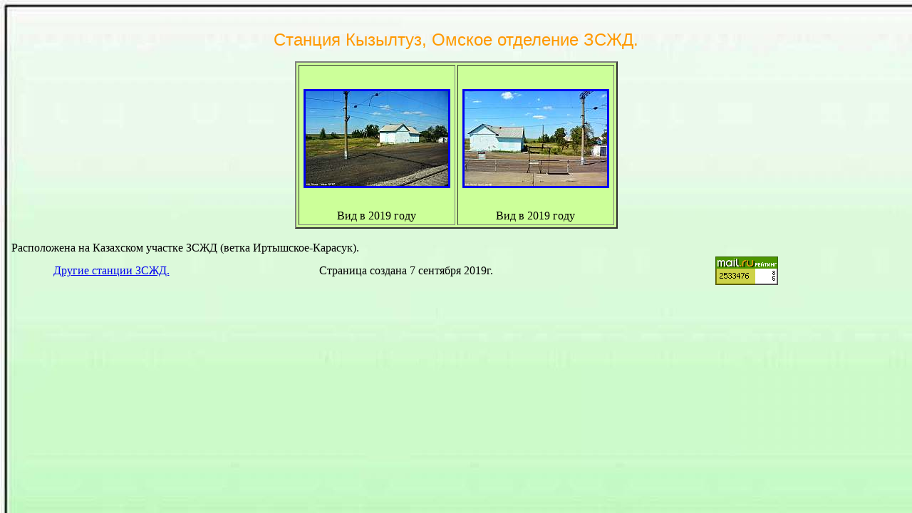

--- FILE ---
content_type: text/html; charset=UTF-8
request_url: https://zap-sib-rail.narod.ru/Stations/Photo/Omsk/kiziltuz.html
body_size: 1467
content:

	<script type="text/javascript">new Image().src = "//counter.yadro.ru/hit;narodadst1?r"+escape(document.referrer)+(screen&&";s"+screen.width+"*"+screen.height+"*"+(screen.colorDepth||screen.pixelDepth))+";u"+escape(document.URL)+";"+Date.now();</script>
	<script type="text/javascript">new Image().src = "//counter.yadro.ru/hit;narod_desktop_ad?r"+escape(document.referrer)+(screen&&";s"+screen.width+"*"+screen.height+"*"+(screen.colorDepth||screen.pixelDepth))+";u"+escape(document.URL)+";"+Date.now();</script><script type="text/javascript" src="//zap-sib-rail.narod.ru/.s/src/jquery-3.3.1.min.js"></script><script type="text/javascript" src="//s254.ucoz.net/cgi/uutils.fcg?a=uSD&ca=2&ug=999&isp=0&r=0.433221702149822"></script>
﻿<html>
<head>
	<title>Станция Кызылтуз Западно-Сибирской ж.д., Омское отделение.</title>
	<meta name="keywords" content="железная, дорога, музей, локомотив, железнодорожник, светофор, вагон, машинист, Сибирь, западная, Кызылтуз">
</head>
<body background="../../../fon-green.jpg"><p align="Center" clear="Left"><font face="Arial Narrow,Arial" size="5" color=#FF9900>Станция Кызылтуз, Омское отделение ЗСЖД.</font></p> 
<table align="center" border=2 cellpadding="3" cellspacing="3" bgcolor="#CCFF99"><tr>
<td align="center"><a href="kiziltuz1.jpg"><img src="../../../Autor/Mini/Krainov/kiziltuz-m.jpg" title="В 2019г." clear="All" align="Bottom" border="3" hspace="3" vspace="30"></a><br>Вид  в 2019 году</td>
<td align="center"><a href="kiziltuz2.jpg"><img src="../../../Autor/Mini/Krainov/kiziltuz-2m.jpg" title="В 2019г." clear="All" align="Bottom" border="3" hspace="3" vspace="30"></a><br>Вид  в 2019 году</td>
</tr>
</table><br>
&nbsp;&nbsp;Расположена на Казахском участке ЗСЖД (ветка Иртышское-Карасук).<br>
<table width="90%" align="Center" border="0"><tr>
<td><a href="../../../city.html">Другие станции ЗСЖД.</a></td>
<td>Страница создана 7 сентября 2019г.</td>
<td>
<!--Rating@Mail.ru COUNTER--><script language="JavaScript"><!--
d=document;a='';a+=';r='+escape(d.referrer)
js=10//--></script><script language="JavaScript1.1"><!--
a+=';j='+navigator.javaEnabled()
js=11//--></script><script language="JavaScript1.2"><!--
s=screen;a+=';s='+s.width+'*'+s.height
a+=';d='+(s.colorDepth?s.colorDepth:s.pixelDepth)
js=12//--></script><script language="JavaScript1.3"><!--
js=13//--></script><script language="JavaScript"><!--
d.write('<a href="http://top.mail.ru/jump?from=547980"'+
' target=_top><img src="http://top.list.ru/counter'+
'?id=547980;t=138;js='+js+a+';rand='+Math.random()+
'" alt="Рейтинг@Mail.ru"'+' border=0 height=40 width=88></a>')
if(js>11)d.write('<'+'!-- ')//--></script><noscript><a
target=_top href="http://top.mail.ru/jump?from=547980"><img
src="http://top.list.ru/counter?js=na;id=547980;t=138"
border=0 height=40 width=88
alt="Рейтинг@Mail.ru"></a></noscript><script language="JavaScript"><!--
if(js>11)d.write('--'+'>')//--></script><!--/COUNTER-->
</td></tr>
</table>
</body>
</html>